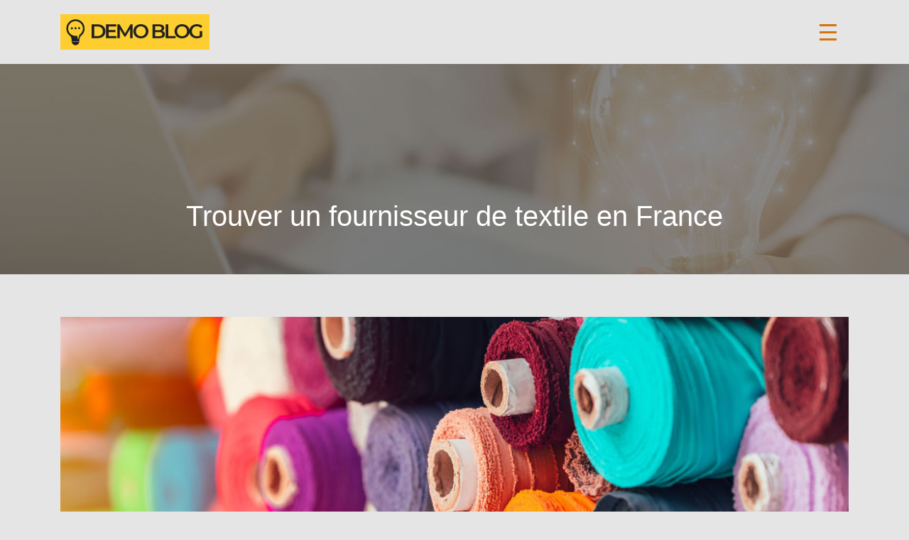

--- FILE ---
content_type: text/html; charset=UTF-8
request_url: https://www.demo-blog.fr/trouver-un-fournisseur-de-textile-en-france/
body_size: 8434
content:
<!DOCTYPE html>
<html>
<head lang="fr-FR">
<meta charset="UTF-8">
<meta name="viewport" content="width=device-width">
<link rel="shortcut icon" href="https://www.demo-blog.fr/wp-content/uploads/2019/02/favicon.jpg" /><link val="default" ver="v 3.18.4" />
<meta name='robots' content='max-image-preview:large' />
<link rel='dns-prefetch' href='//stackpath.bootstrapcdn.com' />
<title>Où trouver un fournisseur de textile en France ?</title><meta name="description" content="Cet article vous fera savoir ce que vous pourriez faire pour pouvoir trouver une entreprise de textile pour vous fournir ce dont vous avez besoin."><link rel="alternate" title="oEmbed (JSON)" type="application/json+oembed" href="https://www.demo-blog.fr/wp-json/oembed/1.0/embed?url=https%3A%2F%2Fwww.demo-blog.fr%2Ftrouver-un-fournisseur-de-textile-en-france%2F" />
<link rel="alternate" title="oEmbed (XML)" type="text/xml+oembed" href="https://www.demo-blog.fr/wp-json/oembed/1.0/embed?url=https%3A%2F%2Fwww.demo-blog.fr%2Ftrouver-un-fournisseur-de-textile-en-france%2F&#038;format=xml" />
<style id='wp-img-auto-sizes-contain-inline-css' type='text/css'>
img:is([sizes=auto i],[sizes^="auto," i]){contain-intrinsic-size:3000px 1500px}
/*# sourceURL=wp-img-auto-sizes-contain-inline-css */
</style>
<style id='wp-block-library-inline-css' type='text/css'>
:root{--wp-block-synced-color:#7a00df;--wp-block-synced-color--rgb:122,0,223;--wp-bound-block-color:var(--wp-block-synced-color);--wp-editor-canvas-background:#ddd;--wp-admin-theme-color:#007cba;--wp-admin-theme-color--rgb:0,124,186;--wp-admin-theme-color-darker-10:#006ba1;--wp-admin-theme-color-darker-10--rgb:0,107,160.5;--wp-admin-theme-color-darker-20:#005a87;--wp-admin-theme-color-darker-20--rgb:0,90,135;--wp-admin-border-width-focus:2px}@media (min-resolution:192dpi){:root{--wp-admin-border-width-focus:1.5px}}.wp-element-button{cursor:pointer}:root .has-very-light-gray-background-color{background-color:#eee}:root .has-very-dark-gray-background-color{background-color:#313131}:root .has-very-light-gray-color{color:#eee}:root .has-very-dark-gray-color{color:#313131}:root .has-vivid-green-cyan-to-vivid-cyan-blue-gradient-background{background:linear-gradient(135deg,#00d084,#0693e3)}:root .has-purple-crush-gradient-background{background:linear-gradient(135deg,#34e2e4,#4721fb 50%,#ab1dfe)}:root .has-hazy-dawn-gradient-background{background:linear-gradient(135deg,#faaca8,#dad0ec)}:root .has-subdued-olive-gradient-background{background:linear-gradient(135deg,#fafae1,#67a671)}:root .has-atomic-cream-gradient-background{background:linear-gradient(135deg,#fdd79a,#004a59)}:root .has-nightshade-gradient-background{background:linear-gradient(135deg,#330968,#31cdcf)}:root .has-midnight-gradient-background{background:linear-gradient(135deg,#020381,#2874fc)}:root{--wp--preset--font-size--normal:16px;--wp--preset--font-size--huge:42px}.has-regular-font-size{font-size:1em}.has-larger-font-size{font-size:2.625em}.has-normal-font-size{font-size:var(--wp--preset--font-size--normal)}.has-huge-font-size{font-size:var(--wp--preset--font-size--huge)}.has-text-align-center{text-align:center}.has-text-align-left{text-align:left}.has-text-align-right{text-align:right}.has-fit-text{white-space:nowrap!important}#end-resizable-editor-section{display:none}.aligncenter{clear:both}.items-justified-left{justify-content:flex-start}.items-justified-center{justify-content:center}.items-justified-right{justify-content:flex-end}.items-justified-space-between{justify-content:space-between}.screen-reader-text{border:0;clip-path:inset(50%);height:1px;margin:-1px;overflow:hidden;padding:0;position:absolute;width:1px;word-wrap:normal!important}.screen-reader-text:focus{background-color:#ddd;clip-path:none;color:#444;display:block;font-size:1em;height:auto;left:5px;line-height:normal;padding:15px 23px 14px;text-decoration:none;top:5px;width:auto;z-index:100000}html :where(.has-border-color){border-style:solid}html :where([style*=border-top-color]){border-top-style:solid}html :where([style*=border-right-color]){border-right-style:solid}html :where([style*=border-bottom-color]){border-bottom-style:solid}html :where([style*=border-left-color]){border-left-style:solid}html :where([style*=border-width]){border-style:solid}html :where([style*=border-top-width]){border-top-style:solid}html :where([style*=border-right-width]){border-right-style:solid}html :where([style*=border-bottom-width]){border-bottom-style:solid}html :where([style*=border-left-width]){border-left-style:solid}html :where(img[class*=wp-image-]){height:auto;max-width:100%}:where(figure){margin:0 0 1em}html :where(.is-position-sticky){--wp-admin--admin-bar--position-offset:var(--wp-admin--admin-bar--height,0px)}@media screen and (max-width:600px){html :where(.is-position-sticky){--wp-admin--admin-bar--position-offset:0px}}

/*# sourceURL=wp-block-library-inline-css */
</style><style id='global-styles-inline-css' type='text/css'>
:root{--wp--preset--aspect-ratio--square: 1;--wp--preset--aspect-ratio--4-3: 4/3;--wp--preset--aspect-ratio--3-4: 3/4;--wp--preset--aspect-ratio--3-2: 3/2;--wp--preset--aspect-ratio--2-3: 2/3;--wp--preset--aspect-ratio--16-9: 16/9;--wp--preset--aspect-ratio--9-16: 9/16;--wp--preset--color--black: #000000;--wp--preset--color--cyan-bluish-gray: #abb8c3;--wp--preset--color--white: #ffffff;--wp--preset--color--pale-pink: #f78da7;--wp--preset--color--vivid-red: #cf2e2e;--wp--preset--color--luminous-vivid-orange: #ff6900;--wp--preset--color--luminous-vivid-amber: #fcb900;--wp--preset--color--light-green-cyan: #7bdcb5;--wp--preset--color--vivid-green-cyan: #00d084;--wp--preset--color--pale-cyan-blue: #8ed1fc;--wp--preset--color--vivid-cyan-blue: #0693e3;--wp--preset--color--vivid-purple: #9b51e0;--wp--preset--gradient--vivid-cyan-blue-to-vivid-purple: linear-gradient(135deg,rgb(6,147,227) 0%,rgb(155,81,224) 100%);--wp--preset--gradient--light-green-cyan-to-vivid-green-cyan: linear-gradient(135deg,rgb(122,220,180) 0%,rgb(0,208,130) 100%);--wp--preset--gradient--luminous-vivid-amber-to-luminous-vivid-orange: linear-gradient(135deg,rgb(252,185,0) 0%,rgb(255,105,0) 100%);--wp--preset--gradient--luminous-vivid-orange-to-vivid-red: linear-gradient(135deg,rgb(255,105,0) 0%,rgb(207,46,46) 100%);--wp--preset--gradient--very-light-gray-to-cyan-bluish-gray: linear-gradient(135deg,rgb(238,238,238) 0%,rgb(169,184,195) 100%);--wp--preset--gradient--cool-to-warm-spectrum: linear-gradient(135deg,rgb(74,234,220) 0%,rgb(151,120,209) 20%,rgb(207,42,186) 40%,rgb(238,44,130) 60%,rgb(251,105,98) 80%,rgb(254,248,76) 100%);--wp--preset--gradient--blush-light-purple: linear-gradient(135deg,rgb(255,206,236) 0%,rgb(152,150,240) 100%);--wp--preset--gradient--blush-bordeaux: linear-gradient(135deg,rgb(254,205,165) 0%,rgb(254,45,45) 50%,rgb(107,0,62) 100%);--wp--preset--gradient--luminous-dusk: linear-gradient(135deg,rgb(255,203,112) 0%,rgb(199,81,192) 50%,rgb(65,88,208) 100%);--wp--preset--gradient--pale-ocean: linear-gradient(135deg,rgb(255,245,203) 0%,rgb(182,227,212) 50%,rgb(51,167,181) 100%);--wp--preset--gradient--electric-grass: linear-gradient(135deg,rgb(202,248,128) 0%,rgb(113,206,126) 100%);--wp--preset--gradient--midnight: linear-gradient(135deg,rgb(2,3,129) 0%,rgb(40,116,252) 100%);--wp--preset--font-size--small: 13px;--wp--preset--font-size--medium: 20px;--wp--preset--font-size--large: 36px;--wp--preset--font-size--x-large: 42px;--wp--preset--spacing--20: 0.44rem;--wp--preset--spacing--30: 0.67rem;--wp--preset--spacing--40: 1rem;--wp--preset--spacing--50: 1.5rem;--wp--preset--spacing--60: 2.25rem;--wp--preset--spacing--70: 3.38rem;--wp--preset--spacing--80: 5.06rem;--wp--preset--shadow--natural: 6px 6px 9px rgba(0, 0, 0, 0.2);--wp--preset--shadow--deep: 12px 12px 50px rgba(0, 0, 0, 0.4);--wp--preset--shadow--sharp: 6px 6px 0px rgba(0, 0, 0, 0.2);--wp--preset--shadow--outlined: 6px 6px 0px -3px rgb(255, 255, 255), 6px 6px rgb(0, 0, 0);--wp--preset--shadow--crisp: 6px 6px 0px rgb(0, 0, 0);}:where(.is-layout-flex){gap: 0.5em;}:where(.is-layout-grid){gap: 0.5em;}body .is-layout-flex{display: flex;}.is-layout-flex{flex-wrap: wrap;align-items: center;}.is-layout-flex > :is(*, div){margin: 0;}body .is-layout-grid{display: grid;}.is-layout-grid > :is(*, div){margin: 0;}:where(.wp-block-columns.is-layout-flex){gap: 2em;}:where(.wp-block-columns.is-layout-grid){gap: 2em;}:where(.wp-block-post-template.is-layout-flex){gap: 1.25em;}:where(.wp-block-post-template.is-layout-grid){gap: 1.25em;}.has-black-color{color: var(--wp--preset--color--black) !important;}.has-cyan-bluish-gray-color{color: var(--wp--preset--color--cyan-bluish-gray) !important;}.has-white-color{color: var(--wp--preset--color--white) !important;}.has-pale-pink-color{color: var(--wp--preset--color--pale-pink) !important;}.has-vivid-red-color{color: var(--wp--preset--color--vivid-red) !important;}.has-luminous-vivid-orange-color{color: var(--wp--preset--color--luminous-vivid-orange) !important;}.has-luminous-vivid-amber-color{color: var(--wp--preset--color--luminous-vivid-amber) !important;}.has-light-green-cyan-color{color: var(--wp--preset--color--light-green-cyan) !important;}.has-vivid-green-cyan-color{color: var(--wp--preset--color--vivid-green-cyan) !important;}.has-pale-cyan-blue-color{color: var(--wp--preset--color--pale-cyan-blue) !important;}.has-vivid-cyan-blue-color{color: var(--wp--preset--color--vivid-cyan-blue) !important;}.has-vivid-purple-color{color: var(--wp--preset--color--vivid-purple) !important;}.has-black-background-color{background-color: var(--wp--preset--color--black) !important;}.has-cyan-bluish-gray-background-color{background-color: var(--wp--preset--color--cyan-bluish-gray) !important;}.has-white-background-color{background-color: var(--wp--preset--color--white) !important;}.has-pale-pink-background-color{background-color: var(--wp--preset--color--pale-pink) !important;}.has-vivid-red-background-color{background-color: var(--wp--preset--color--vivid-red) !important;}.has-luminous-vivid-orange-background-color{background-color: var(--wp--preset--color--luminous-vivid-orange) !important;}.has-luminous-vivid-amber-background-color{background-color: var(--wp--preset--color--luminous-vivid-amber) !important;}.has-light-green-cyan-background-color{background-color: var(--wp--preset--color--light-green-cyan) !important;}.has-vivid-green-cyan-background-color{background-color: var(--wp--preset--color--vivid-green-cyan) !important;}.has-pale-cyan-blue-background-color{background-color: var(--wp--preset--color--pale-cyan-blue) !important;}.has-vivid-cyan-blue-background-color{background-color: var(--wp--preset--color--vivid-cyan-blue) !important;}.has-vivid-purple-background-color{background-color: var(--wp--preset--color--vivid-purple) !important;}.has-black-border-color{border-color: var(--wp--preset--color--black) !important;}.has-cyan-bluish-gray-border-color{border-color: var(--wp--preset--color--cyan-bluish-gray) !important;}.has-white-border-color{border-color: var(--wp--preset--color--white) !important;}.has-pale-pink-border-color{border-color: var(--wp--preset--color--pale-pink) !important;}.has-vivid-red-border-color{border-color: var(--wp--preset--color--vivid-red) !important;}.has-luminous-vivid-orange-border-color{border-color: var(--wp--preset--color--luminous-vivid-orange) !important;}.has-luminous-vivid-amber-border-color{border-color: var(--wp--preset--color--luminous-vivid-amber) !important;}.has-light-green-cyan-border-color{border-color: var(--wp--preset--color--light-green-cyan) !important;}.has-vivid-green-cyan-border-color{border-color: var(--wp--preset--color--vivid-green-cyan) !important;}.has-pale-cyan-blue-border-color{border-color: var(--wp--preset--color--pale-cyan-blue) !important;}.has-vivid-cyan-blue-border-color{border-color: var(--wp--preset--color--vivid-cyan-blue) !important;}.has-vivid-purple-border-color{border-color: var(--wp--preset--color--vivid-purple) !important;}.has-vivid-cyan-blue-to-vivid-purple-gradient-background{background: var(--wp--preset--gradient--vivid-cyan-blue-to-vivid-purple) !important;}.has-light-green-cyan-to-vivid-green-cyan-gradient-background{background: var(--wp--preset--gradient--light-green-cyan-to-vivid-green-cyan) !important;}.has-luminous-vivid-amber-to-luminous-vivid-orange-gradient-background{background: var(--wp--preset--gradient--luminous-vivid-amber-to-luminous-vivid-orange) !important;}.has-luminous-vivid-orange-to-vivid-red-gradient-background{background: var(--wp--preset--gradient--luminous-vivid-orange-to-vivid-red) !important;}.has-very-light-gray-to-cyan-bluish-gray-gradient-background{background: var(--wp--preset--gradient--very-light-gray-to-cyan-bluish-gray) !important;}.has-cool-to-warm-spectrum-gradient-background{background: var(--wp--preset--gradient--cool-to-warm-spectrum) !important;}.has-blush-light-purple-gradient-background{background: var(--wp--preset--gradient--blush-light-purple) !important;}.has-blush-bordeaux-gradient-background{background: var(--wp--preset--gradient--blush-bordeaux) !important;}.has-luminous-dusk-gradient-background{background: var(--wp--preset--gradient--luminous-dusk) !important;}.has-pale-ocean-gradient-background{background: var(--wp--preset--gradient--pale-ocean) !important;}.has-electric-grass-gradient-background{background: var(--wp--preset--gradient--electric-grass) !important;}.has-midnight-gradient-background{background: var(--wp--preset--gradient--midnight) !important;}.has-small-font-size{font-size: var(--wp--preset--font-size--small) !important;}.has-medium-font-size{font-size: var(--wp--preset--font-size--medium) !important;}.has-large-font-size{font-size: var(--wp--preset--font-size--large) !important;}.has-x-large-font-size{font-size: var(--wp--preset--font-size--x-large) !important;}
/*# sourceURL=global-styles-inline-css */
</style>

<style id='classic-theme-styles-inline-css' type='text/css'>
/*! This file is auto-generated */
.wp-block-button__link{color:#fff;background-color:#32373c;border-radius:9999px;box-shadow:none;text-decoration:none;padding:calc(.667em + 2px) calc(1.333em + 2px);font-size:1.125em}.wp-block-file__button{background:#32373c;color:#fff;text-decoration:none}
/*# sourceURL=/wp-includes/css/classic-themes.min.css */
</style>
<link rel='stylesheet' id='default-css' href='https://www.demo-blog.fr/wp-content/themes/factory-templates-3/style.css?ver=b1c05ccd7ab0dabea3cecbd7db99d98a' type='text/css' media='all' />
<link rel='stylesheet' id='bootstrap4-css' href='https://www.demo-blog.fr/wp-content/themes/factory-templates-3/css/bootstrap4/bootstrap.min.css?ver=b1c05ccd7ab0dabea3cecbd7db99d98a' type='text/css' media='all' />
<link rel='stylesheet' id='font-awesome-css' href='https://stackpath.bootstrapcdn.com/font-awesome/4.7.0/css/font-awesome.min.css?ver=b1c05ccd7ab0dabea3cecbd7db99d98a' type='text/css' media='all' />
<link rel='stylesheet' id='aos-css' href='https://www.demo-blog.fr/wp-content/themes/factory-templates-3/css/aos.css?ver=b1c05ccd7ab0dabea3cecbd7db99d98a' type='text/css' media='all' />
<link rel='stylesheet' id='global-css' href='https://www.demo-blog.fr/wp-content/themes/factory-templates-3/css/global.css?ver=b1c05ccd7ab0dabea3cecbd7db99d98a' type='text/css' media='all' />
<link rel='stylesheet' id='style-css' href='https://www.demo-blog.fr/wp-content/themes/factory-templates-3/css/template.css?ver=b1c05ccd7ab0dabea3cecbd7db99d98a' type='text/css' media='all' />
<script type="text/javascript" src="https://www.demo-blog.fr/wp-content/themes/factory-templates-3/js/jquery.min.js?ver=b1c05ccd7ab0dabea3cecbd7db99d98a" id="jquery-js"></script>
<link rel="https://api.w.org/" href="https://www.demo-blog.fr/wp-json/" /><link rel="alternate" title="JSON" type="application/json" href="https://www.demo-blog.fr/wp-json/wp/v2/posts/11084" /><link rel="EditURI" type="application/rsd+xml" title="RSD" href="https://www.demo-blog.fr/xmlrpc.php?rsd" />
<link rel="canonical" href="https://www.demo-blog.fr/trouver-un-fournisseur-de-textile-en-france/" />
<link rel='shortlink' href='https://www.demo-blog.fr/?p=11084' />
<meta name="google-site-verification" content="ZVnyMV4BiNHp0eixHPkbvvGXwT52SjZcqLeaeWP5-3A" />
<meta name="google-site-verification" content="MH5GhVks5kHu51lafU6qBvF03nwLvPvOF8EEZd8ov9Y" /><style type="text/css">
  
.default_color_background,.menu-bars{background-color : #d5730a }
.default_color_text,a,h1 span,h2 span,h3 span,h4 span,h5 span,h6 span{color :#d5730a }
.navigation li a,.navigation li.disabled,.navigation li.active a,.owl-dots .owl-dot.active span,.owl-dots .owl-dot:hover span{background-color: #d5730a;}
.block-spc{border-color:#d5730a}
.default_color_border{border-color : #d5730a }
.fa-bars,.overlay-nav .close{color: #d5730a;}
nav li a:after{background-color: #d5730a;}
a{color : #ffcc00 }
a:hover{color : #ffcc00 }
.archive h2 a{color :#0a0a0a}
.scrolling-down{background-color:#18191B;}
.overlay-menu,.creative-menu .menu-right,.animated-btn-menu .line{background-color:#ffcc00;}
.main-menu{box-shadow: none;-moz-box-shadow: none;-webkit-box-shadow: none;}
.main-menu.scrolling-down{-webkit-box-shadow: 0 2px 13px 0 rgba(0, 0, 0, .1);-moz-box-shadow: 0 2px 13px 0 rgba(0, 0, 0, .1);box-shadow: 0 2px 13px 0 rgba(0, 0, 0, .1);}   
nav li a{color:#fff!important;}
nav li:hover > a,.current-menu-item > a{color:#fff!important;}
.scrolling-down nav li a{color:#fff!important;}
.scrolling-down nav li:hover a,.scrolling-down .current-menu-item a{color:#cc5dff!important;}
.archive h1{color:#fff!important;}
.archive h1,.single h1{text-align:center!important;}
.single h1{color:#fff!important;}
.archive .readmore{background-color:#ffcc00;}
.archive .readmore{color:#fff;}
.archive .readmore:hover{background-color:#0a0a0a;}
.archive .readmore:hover{color:#fff;}
.archive .readmore{padding:8px 20px;}
.scrolling-down .logo-main{display: none;}
.scrolling-down .logo-sticky{display:inline-block;}
.single h2{font-size:27px!important}    
.single h3{font-size:23px!important}    
.single h4{font-size:15px!important}    
.single h5{font-size:15px!important}    
.single h6{font-size:15px!important}    
@media(max-width: 1024px){.main-menu.scrolling-down{position: fixed !important;}}
.copyright{text-align:center}.default_color_border{border-color:transparent;}footer ul li{list-style-type:none}footer ul{padding-left:0;} footer .footer-widget{margin-bottom:12px;} .top-menu {
    padding: 0;
}
.scrolling-down .logo-top {
    padding: 5px 0;
}
.bloc1{height:85vh;}
.menu-bars {  height: 3px;}
/**************************Menu***********************/
li.current-menu-item {
    background: transparent;
}
.navbar-default .navbar-nav>li>a{
    color: #fff;
     font-size: 14px;
    font-weight: 600;
line-height:40px;
    padding: 0 10px;
-webkit-transition: all .3s ease-in-out;
    -moz-transition: all .3s ease-in-out;
    -o-transition: all .3s ease-in-out;
    -ms-transition: all .3s ease-in-out;
    transition: all .3s ease-in-out;
   font-family: 'Montserrat', sans-serif;
    text-transform: uppercase;
}
.scrolling-down .navbar-default .navbar-nav>li>a{color:#444}
.navbar-nav>li {
    list-style-type: none;
    position: relative;
    width: auto;
margin: 0 5px;
}
.navbar-default .navbar-nav>.current-menu-item>a, .navbar-default .navbar-nav>.current-menu-item>a:focus, .navbar-default .navbar-nav>.current-menu-item>a:hover,.navbar-default .navbar-nav>li>a:hover {
        color: #ffcc00;
background:none!important;
}
.scrolling-down .navbar-default .navbar-nav>.current-menu-item>a, .scrolling-down .navbar-default .navbar-nav>.current-menu-item>a:focus, .scrolling-down .navbar-default .navbar-nav>.current-menu-item>a:hover {
color: #fff;
}



/*********************************************************/


.scrolling-down .navbar-nav {
    margin-top: 0;
}

/**************************************************/
.theme_color{    color: #ffb200;}
a {
    color:#b79e6e;
}
a:hover, a:focus{
    color: #3c3950;
}
.single .post-title,.archive .cat-title {
    bottom: 19%;
}
.single .post-title h1 {
    color: #474342;
    text-transform: uppercase;
    letter-spacing: 0.05em;
}


.single-.main-menu{
    background: #ffcc00;
}
.main-menu{
background: transparent;
}
.main-menu.scrolling-down{
    background: #fc0;
}

.search .single-post .read-more, .archive .single-post .read-more {
    text-transform: uppercase;
    color: #fff;
    font-weight: 700;
border:2px solid #ffcc00;
}
.search .single-post .read-more:hover, .archive .single-post .read-more:hover {
    background: #fff!important;
    color: #222222;
    border-color: #ffcc00;
}
footer{background-color: #ffcc00; padding:60px 0 0;color: #666666;}
footer{padding-bottom:60px;}
.footer_copy {
background-color: #555555;
}

/***************************************************************/
.dropdown-menu > li > a:focus, .dropdown-menu > li > a:hover {
color: #b79e6e;
}
.dropdown-menu>.active>a, .dropdown-menu>.active>a:focus, .dropdown-menu>.active>a:hover {
color: #b79e6e;
background:#f5f5f5;
}
.pen .navbar-collapse {
	float:right;
}
</style>
</head>
<body class="wp-singular post-template-default single single-post postid-11084 single-format-standard wp-theme-factory-templates-3 catid-9 " style="background-color:#E5E5E5">
<div id="before-menu"></div>
<nav class="navbar click-menu overlay-nav main-menu">
<div class="container">


<a id="logo" href="https://www.demo-blog.fr">
<img class="logo-main" src="https://www.demo-blog.fr/wp-content/uploads/2019/02/demo-blog-1.jpg" alt="logo">
<img class="logo-sticky" src="https://www.demo-blog.fr/wp-content/uploads/2019/02/demo-blog-1.jpg" alt="logo"></a>


<button class="navbar-toggler default_color_border" type="button">
<div class="menu_btn">	
<div class="menu-bars"></div>
<div class="menu-bars"></div>
<div class="menu-bars"></div>
</div>
</button>
<div class="container relative">
<div class="close"><i class="fa fa-times-thin fa-2x" aria-hidden="true"></i></div>	
</div>
<div class="overlay-menu full-screen-menu">	
<ul id="main-menu" class="navbar-nav"><li id="menu-item-11150" class="menu-item menu-item-type-taxonomy menu-item-object-category current-post-ancestor current-menu-parent current-post-parent"><a href="https://www.demo-blog.fr/shopping-mode/">Shopping/Mode</a></li>
<li id="menu-item-6" class="menu-item menu-item-type-taxonomy menu-item-object-category"><a href="https://www.demo-blog.fr/voyage-tourisme/">Voyage/Tourisme</a></li>
<li id="menu-item-10023" class="menu-item menu-item-type-taxonomy menu-item-object-category"><a href="https://www.demo-blog.fr/immobilier-patrimoine/">Immobilier/Patrimoine</a></li>
<li id="menu-item-11162" class="menu-item menu-item-type-taxonomy menu-item-object-category"><a href="https://www.demo-blog.fr/maison-deco/">Maison/Déco</a></li>
<li id="menu-item-10020" class="menu-item menu-item-type-taxonomy menu-item-object-category"><a href="https://www.demo-blog.fr/business-emploi/">Business/Emploi</a></li>
<li id="menu-item-10022" class="menu-item menu-item-type-taxonomy menu-item-object-category"><a href="https://www.demo-blog.fr/droit/">Droit</a></li>
<li id="menu-item-10021" class="menu-item menu-item-type-taxonomy menu-item-object-category"><a href="https://www.demo-blog.fr/food/">Food</a></li>
<li id="menu-item-11160" class="menu-item menu-item-type-taxonomy menu-item-object-category"><a href="https://www.demo-blog.fr/beaute/">Beauté</a></li>
<li id="menu-item-10024" class="menu-item menu-item-type-taxonomy menu-item-object-category"><a href="https://www.demo-blog.fr/sante-bien-etre/">Santé/Bien-être</a></li>
<li id="menu-item-11151" class="menu-item menu-item-type-taxonomy menu-item-object-category"><a href="https://www.demo-blog.fr/loisirs-sports/">Loisirs/Sports</a></li>
<li id="menu-item-10075" class="menu-item menu-item-type-taxonomy menu-item-object-category"><a href="https://www.demo-blog.fr/blog/">Blog</a></li>
</ul></div>
</div>
</nav>
<div class="main">
	<div class="subheader" style="background-position:center;background-image:url(/wp-content/uploads/2019/02/img-cat.jpg);">
<div id="mask" style=""></div>	<div class="container"><h1 class="title">Trouver un fournisseur de textile en France</h1></div>
</div>
<div class="container">
<div class="row">
<div class="post-data col-md-12 col-lg-12 col-xs-12">
<div class="post-thumb text-center">
<img width="1140" height="400" src="https://www.demo-blog.fr/wp-content/uploads/2021/07/textile.jpg" class="attachment-post-xlarge size-post-xlarge wp-post-image" alt="Textile" decoding="async" fetchpriority="high" srcset="https://www.demo-blog.fr/wp-content/uploads/2021/07/textile.jpg 1140w, https://www.demo-blog.fr/wp-content/uploads/2021/07/textile-300x105.jpg 300w, https://www.demo-blog.fr/wp-content/uploads/2021/07/textile-1024x359.jpg 1024w, https://www.demo-blog.fr/wp-content/uploads/2021/07/textile-768x269.jpg 768w" sizes="(max-width: 1140px) 100vw, 1140px" /></div>
<div class="blog-post-content">
<div style="text-align:justify">
<p>L’homme, depuis de très nombreuses années, a besoin de plusieurs choses chaque jour. Faisant partie de cela, le fait de s’habiller ne peut se séparer de l’homme. Toutefois, les styles ont bien évolué depuis l’apparition des premiers vêtements. En effet, de nos jours, il existe bel et bien des entreprises spécialisées dans la confection de nos habits.</p>
<h2><strong>En quoi consiste le travail des entreprises de textile ?</strong></h2>
<p>Le style vestimentaire dépend généralement du temps, cela a tendance à changer de génération en génération. Cependant, il ne serait pas possible de vêtir toute une population si une production en masse ne s’est pas faite, et cela, jusqu’à maintenant. Ainsi, c’est pour cette raison que les industries de textiles existent. En effet, ils ne se contentent pas seulement de coudre et de produire puis de vendre. Bien évidemment, ils s’intéressent au goût des acheteurs. Ensuite, ils réalisent un patron, qui sera la base du vêtement. Ensuite, plusieurs étapes se succèdent avant que la confection ne soit finie. Cependant, la plupart des entreprises ne se focalisent pas sur un seul et même modèle, elles peuvent effectivement confectionner, que ce soit un pantalon, un tee shirt ou même une jolie robe. Ainsi, pour pouvoir se vêtir, l’homme n’a juste qu’à acheter dans les boutiques. Cependant, si vous voulez acheter en masse, mais aussi  si vous voulez avoir un modèle unique, le mieux serait de s’adresser directement à une entreprise de confection. Si vous vous trouvez en France, il vous suffit juste de <a href="https://www.domotex.com">consulter ce site</a>, qui est un fournisseur de tissu depuis des années.</p>
<h2><strong>Où trouver une entreprise de confection de vêtements ?</strong></h2>
<p>Une entreprise de textile permet à tout le monde, petits et grands de se vêtir, et de pouvoir supporter toutes les intempéries. En effet, il est tout à fait possible de commander une grande quantité de vêtements. Cependant, si vous décidez d’aller voir dans les boutiques de distribution, il se pourrait que le nombre d’articles qu’ils ont en stock ne vous suffise pas. Ainsi, il serait préférable que vous vous adressiez directement à l’entreprise de confection. Cela vous permettra également de leur décrire ce dont vous voulez pour que vous puissiez recevoir du sur mesure une fois la confection finie. Bien évidemment, de nos jours, il est tout à fait possible de passer commande en ligne, pour que vous n’ayez pas à vous déplacer. Toutefois, il est tout à fait possible que vous ne fassiez commande que du tissu et que vous faites vous-même la confection.  </p>
<h2><strong>Une entreprise qui fournit des tissus</strong></h2>
<p>Il est tout à fait possible que vous ayez un esprit créatif et que vous vouliez montrer cette créativité à travers des vêtements ou autres produits à base de tissu, vous pourrez juste songer à vous procurer du tissu, avec la bonne longueur. Ainsi, avec un seul tissu, vous pouvez faire preuve d’imagination. De plus, il se pourrait que vous arriviez à créer un modèle unique, qui, plus tard sera apprécié par le grand public. Donc, il ne vous reste plus qu’à <strong>consulter ce site</strong>. Bien évidemment, ils ont toutes une collection en stock, il y a même des modèles de tissu avec des motifs uniques et de très bonne qualité. En outre, ce n’est pas seulement pour la confection de vêtement que vous pourriez passer commande. En effet, vous pourrez également vous en servir pour créer des articles de décorations intérieures, comme des rideaux.   </p>
<p>Toutefois, lorsque vous choisissez le tissu dont vous avez besoin, voyez également ceux qui sont écologiques, c’est-à-dire, ceux fabriqués avec des produits naturels comme la soie, le chanvre. Aussi, n’oubliez pas de choisir un tissu de bonne qualité pour pouvoir rester en bonne santé et éviter les réactions allergiques.</p>
</div>






<div class="row nav-post-cat"><div class="col-6"><a href="https://www.demo-blog.fr/5-idees-de-cadeaux-pour-un-homme-passionne-de-mode/"><i class="fa fa-arrow-left" aria-hidden="true"></i>5 idées de cadeaux pour un homme passionné de mode</a></div><div class="col-6"><a href="https://www.demo-blog.fr/comment-bien-choisir-ses-collants/"><i class="fa fa-arrow-left" aria-hidden="true"></i>Comment bien choisir ses collants ?</a></div></div>
	
</div>


</div>
<script type="text/javascript">
$(document).ready(function() {
$( ".blog-post-content img" ).on( "click", function() {
var url_img = $(this).attr('src');
$('.img-fullscreen').html("<div><img src='"+url_img+"'></div>");
$('.img-fullscreen').fadeIn();
});
$('.img-fullscreen').on( "click", function() {
$(this).empty();
$('.img-fullscreen').hide();
});
});
</script>
</div>
  


</div>
</div>


<footer  style="">
<div class="container">
<div class="row">
<div class="col-md-4 col-xs-12 w1">
<div class="widget_footer"><div class="footer-widget">Bien-être</div>			<div class="textwidget"><p>Des conseils pratiques pour assurer son bien être et lutter contre la fatigue ou le stress.</p>
<p>Tout ce dont vous avez besoin pour une vie douce et organisée.</p>
<p>Des trucs pour être en forme, pour bien manger et prévenir les maladies.</p>
</div>
		</div></div>
<div class="col-md-4 col-xs-12 w2">
<div class="widget_text widget_footer"><div class="footer-widget">Voyage</div><div class="textwidget custom-html-widget"><ul>
<li style="margin-bottom: 10px;"><span style="color: #7FB2F; margin-right: 10px;">→</span>  Voyage en Asie</li>
<li style="margin-bottom: 10px;"><span style="color: #7FB2F; margin-right: 10px;">→</span> Voyage en Afrique</li>
<li style="margin-bottom: 10px;"><span style="color: #7FB2F; margin-right: 10px;">→</span> Les îles pacifiques</li>
<li style="margin-bottom: 10px;"><span style="color: #7FB2F; margin-right: 10px;">→</span> Les îles de l'océan atlantique</li>
<li style="margin-bottom: 10px;"><span style="color: #7FB2F; margin-right: 10px;">→</span> Voyages hors des sentiers battus</li>
</ul></div></div></div>
<div class="col-md-4 col-xs-12 w3">
<div class="widget_text widget_footer"><div class="footer-widget">Cuisines du Monde</div><div class="textwidget custom-html-widget"><ul>
<li style="margin-bottom: 10px;"><span style="color: #7FB2F; margin-right: 10px;">→</span> Cuisine asiatique</li>
<li style="margin-bottom: 10px;"><span style="color: #7FB2F; margin-right: 10px;">→</span> Cuisine orientale</li>
<li style="margin-bottom: 10px;"><span style="color: #7FB2F; margin-right: 10px;">→</span> Cuisine japonaise</li>
<li style="margin-bottom: 10px;"><span style="color: #7FB2F; margin-right: 10px;">→</span> Cuisine européenne</li>
<li style="margin-bottom: 10px;"><span style="color: #7FB2F; margin-right: 10px;">→</span> Cuisine méditerranéenne</li>
</ul></div></div></div>
</div>
</div>
</footer>

<script type="speculationrules">
{"prefetch":[{"source":"document","where":{"and":[{"href_matches":"/*"},{"not":{"href_matches":["/wp-*.php","/wp-admin/*","/wp-content/uploads/*","/wp-content/*","/wp-content/plugins/*","/wp-content/themes/factory-templates-3/*","/*\\?(.+)"]}},{"not":{"selector_matches":"a[rel~=\"nofollow\"]"}},{"not":{"selector_matches":".no-prefetch, .no-prefetch a"}}]},"eagerness":"conservative"}]}
</script>
<p class="text-center" style="margin-bottom: 0px"><a href="/plan-du-site/">Plan du site</a></p><script type="text/javascript" src="https://www.demo-blog.fr/wp-content/themes/factory-templates-3/js/bootstrap.min.js" id="bootstrap4-js"></script>
<script type="text/javascript" src="https://www.demo-blog.fr/wp-content/themes/factory-templates-3/js/aos.js" id="aos-js"></script>
<script type="text/javascript" src="https://www.demo-blog.fr/wp-content/themes/factory-templates-3/js/rellax.min.js" id="rellax-js"></script>
<script type="text/javascript" src="https://www.demo-blog.fr/wp-content/themes/factory-templates-3/js/default_script.js" id="default_script-js"></script>



<script type="text/javascript">
jQuery('.remove-margin-bottom').parent(".so-panel").css("margin-bottom","0px");

let calcScrollValue = () => {
  let scrollProgress = document.getElementById("progress");
  let progressValue = document.getElementById("back_to_top");
  let pos = document.documentElement.scrollTop;
  let calcHeight = document.documentElement.scrollHeight - document.documentElement.clientHeight;
  let scrollValue = Math.round((pos * 100) / calcHeight);
  if (pos > 500) {
    progressValue.style.display = "grid";
  } else {
    progressValue.style.display = "none";
  }
  scrollProgress.addEventListener("click", () => {
    document.documentElement.scrollTop = 0;
  });
  scrollProgress.style.background = `conic-gradient( ${scrollValue}%, #fff ${scrollValue}%)`;
};
window.onscroll = calcScrollValue;
window.onload = calcScrollValue;



</script>
<script type="text/javascript">
var nav = jQuery('.main-menu:not(.creative-menu-open)');
var menu_height = jQuery(".main-menu").height();  
jQuery(window).scroll(function () { 
if (jQuery(this).scrollTop() > 125) { 
nav.addClass("fixed-menu");
jQuery(".main-menu").addClass("scrolling-down");
jQuery("#before-menu").css("height",menu_height);
setTimeout(function(){ jQuery('.fixed-menu').css("top", "0"); },600)
} else {
jQuery(".main-menu").removeClass("scrolling-down");
nav.removeClass("fixed-menu");
jQuery("#before-menu").css("height","0px");
jQuery('.fixed-menu').css("top", "-200px");
nav.attr('style', '');
}
});
</script>

<script type="text/javascript">
AOS.init({
  once: true,
});
</script>

<div class="img-fullscreen"></div>

 

</body>
</html>   